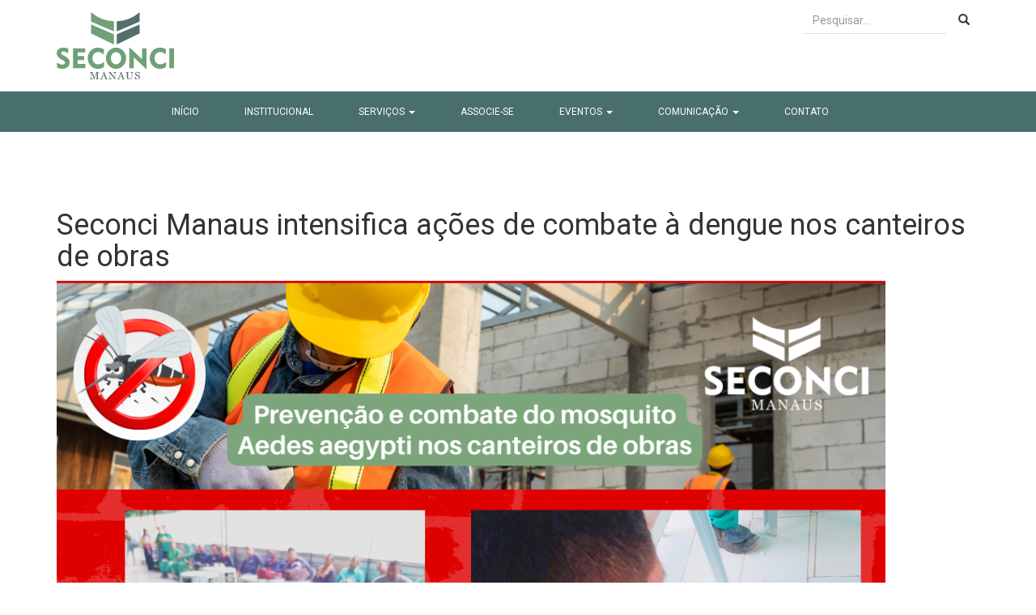

--- FILE ---
content_type: text/html; charset=UTF-8
request_url: https://www.seconci-manaus.org.br/seconci-manaus-intensifica-acoes-de-combate-a-dengue-nos-canteiros-de-obras/
body_size: 9761
content:
<!DOCTYPE html>
<html lang="pt-BR">
<head>
  <meta charset="UTF-8">
  <meta http-equiv="X-UA-Compatible" content="IE=edge">
  <meta name="viewport" content="width=device-width, initial-scale=1">

  <title>Seconci Manaus intensifica ações de combate à dengue nos canteiros de obras - Seconci</title>

<!-- This site is optimized with the Yoast SEO plugin v12.9.1 - https://yoast.com/wordpress/plugins/seo/ -->
<meta name="robots" content="max-snippet:-1, max-image-preview:large, max-video-preview:-1"/>
<link rel="canonical" href="https://www.seconci-manaus.org.br/seconci-manaus-intensifica-acoes-de-combate-a-dengue-nos-canteiros-de-obras/" />
<meta property="og:locale" content="pt_BR" />
<meta property="og:type" content="article" />
<meta property="og:title" content="Seconci Manaus intensifica ações de combate à dengue nos canteiros de obras - Seconci" />
<meta property="og:description" content="Com a chegada da temporada de chuvas na capital amazonense, a equipe de saúde e segurança do trabalho do Seconci Manaus tem intensificado as ações de prevenção e combate ao mosquito aedes aegypti, transmissor de doenças como dengue, Chikungunya e Zika nos canteiros de obras. Na manhã desta segunda-feira (04), a atividade aconteceu no canteiro &hellip;" />
<meta property="og:url" content="https://www.seconci-manaus.org.br/seconci-manaus-intensifica-acoes-de-combate-a-dengue-nos-canteiros-de-obras/" />
<meta property="og:site_name" content="Seconci" />
<meta property="article:author" content="/renatapaula" />
<meta property="article:tag" content="aedes aegypti" />
<meta property="article:tag" content="Canteiros de obras" />
<meta property="article:tag" content="dengue" />
<meta property="article:tag" content="seconci" />
<meta property="article:section" content="Notícias" />
<meta property="article:published_time" content="2024-03-04T17:29:51+00:00" />
<meta property="article:modified_time" content="2024-03-04T17:29:54+00:00" />
<meta property="og:updated_time" content="2024-03-04T17:29:54+00:00" />
<meta property="og:image" content="https://www.seconci-manaus.org.br/wp-content/uploads/2024/03/3.png" />
<meta property="og:image:secure_url" content="https://www.seconci-manaus.org.br/wp-content/uploads/2024/03/3.png" />
<meta property="og:image:width" content="1080" />
<meta property="og:image:height" content="1080" />
<meta name="twitter:card" content="summary" />
<meta name="twitter:description" content="Com a chegada da temporada de chuvas na capital amazonense, a equipe de saúde e segurança do trabalho do Seconci Manaus tem intensificado as ações de prevenção e combate ao mosquito aedes aegypti, transmissor de doenças como dengue, Chikungunya e Zika nos canteiros de obras. Na manhã desta segunda-feira (04), a atividade aconteceu no canteiro [&hellip;]" />
<meta name="twitter:title" content="Seconci Manaus intensifica ações de combate à dengue nos canteiros de obras - Seconci" />
<meta name="twitter:image" content="https://www.seconci-manaus.org.br/wp-content/uploads/2024/03/3.png" />
<meta name="twitter:creator" content="@rent_paula" />
<script type='application/ld+json' class='yoast-schema-graph yoast-schema-graph--main'>{"@context":"https://schema.org","@graph":[{"@type":"Organization","@id":"https://www.seconci-manaus.org.br/#organization","name":"Seconci - Servi\u00e7o da Constru\u00e7\u00e3o Civil","url":"https://www.seconci-manaus.org.br/","sameAs":[],"logo":{"@type":"ImageObject","@id":"https://www.seconci-manaus.org.br/#logo","url":"https://www.seconci-manaus.org.br/wp-content/uploads/2017/04/favicon.png","width":512,"height":512,"caption":"Seconci - Servi\u00e7o da Constru\u00e7\u00e3o Civil"},"image":{"@id":"https://www.seconci-manaus.org.br/#logo"}},{"@type":"WebSite","@id":"https://www.seconci-manaus.org.br/#website","url":"https://www.seconci-manaus.org.br/","name":"Seconci","description":"Servi\u00e7o Social da Constru\u00e7\u00e3o Civil - Manaus","publisher":{"@id":"https://www.seconci-manaus.org.br/#organization"},"potentialAction":{"@type":"SearchAction","target":"https://www.seconci-manaus.org.br/?s={search_term_string}","query-input":"required name=search_term_string"}},{"@type":"ImageObject","@id":"https://www.seconci-manaus.org.br/seconci-manaus-intensifica-acoes-de-combate-a-dengue-nos-canteiros-de-obras/#primaryimage","url":"https://www.seconci-manaus.org.br/wp-content/uploads/2024/03/3.png","width":1080,"height":1080},{"@type":"WebPage","@id":"https://www.seconci-manaus.org.br/seconci-manaus-intensifica-acoes-de-combate-a-dengue-nos-canteiros-de-obras/#webpage","url":"https://www.seconci-manaus.org.br/seconci-manaus-intensifica-acoes-de-combate-a-dengue-nos-canteiros-de-obras/","inLanguage":"pt-BR","name":"Seconci Manaus intensifica a\u00e7\u00f5es de combate \u00e0 dengue nos canteiros de obras - Seconci","isPartOf":{"@id":"https://www.seconci-manaus.org.br/#website"},"primaryImageOfPage":{"@id":"https://www.seconci-manaus.org.br/seconci-manaus-intensifica-acoes-de-combate-a-dengue-nos-canteiros-de-obras/#primaryimage"},"datePublished":"2024-03-04T17:29:51+00:00","dateModified":"2024-03-04T17:29:54+00:00"},{"@type":"Article","@id":"https://www.seconci-manaus.org.br/seconci-manaus-intensifica-acoes-de-combate-a-dengue-nos-canteiros-de-obras/#article","isPartOf":{"@id":"https://www.seconci-manaus.org.br/seconci-manaus-intensifica-acoes-de-combate-a-dengue-nos-canteiros-de-obras/#webpage"},"author":{"@id":"https://www.seconci-manaus.org.br/#/schema/person/6fc3a18a6d8af2223acece34b579fef0"},"headline":"Seconci Manaus intensifica a\u00e7\u00f5es de combate \u00e0 dengue nos canteiros de obras","datePublished":"2024-03-04T17:29:51+00:00","dateModified":"2024-03-04T17:29:54+00:00","commentCount":0,"mainEntityOfPage":{"@id":"https://www.seconci-manaus.org.br/seconci-manaus-intensifica-acoes-de-combate-a-dengue-nos-canteiros-de-obras/#webpage"},"publisher":{"@id":"https://www.seconci-manaus.org.br/#organization"},"image":{"@id":"https://www.seconci-manaus.org.br/seconci-manaus-intensifica-acoes-de-combate-a-dengue-nos-canteiros-de-obras/#primaryimage"},"keywords":"aedes aegypti,Canteiros de obras,dengue,seconci","articleSection":"Not\u00edcias"},{"@type":["Person"],"@id":"https://www.seconci-manaus.org.br/#/schema/person/6fc3a18a6d8af2223acece34b579fef0","name":"Renata Paula","image":{"@type":"ImageObject","@id":"https://www.seconci-manaus.org.br/#authorlogo","url":"https://secure.gravatar.com/avatar/220879be341c650baf15c354a20dd8d3?s=96&d=mm&r=g","caption":"Renata Paula"},"sameAs":["/renatapaula","https://twitter.com/@rent_paula"]}]}</script>
<!-- / Yoast SEO plugin. -->

<link rel='dns-prefetch' href='//fonts.googleapis.com' />
<link rel='dns-prefetch' href='//s.w.org' />
<link rel="alternate" type="application/rss+xml" title="Feed para Seconci &raquo;" href="https://www.seconci-manaus.org.br/feed/" />
<link rel="alternate" type="application/rss+xml" title="Feed de comentários para Seconci &raquo;" href="https://www.seconci-manaus.org.br/comments/feed/" />
<link rel="alternate" type="text/calendar" title="Seconci &raquo; do iCal Feed" href="https://www.seconci-manaus.org.br/calendario-de-eventos/?ical=1" />
<link rel="alternate" type="application/rss+xml" title="Feed de comentários para Seconci &raquo; Seconci Manaus intensifica ações de combate à dengue nos canteiros de obras" href="https://www.seconci-manaus.org.br/seconci-manaus-intensifica-acoes-de-combate-a-dengue-nos-canteiros-de-obras/feed/" />
		<script type="text/javascript">
			window._wpemojiSettings = {"baseUrl":"https:\/\/s.w.org\/images\/core\/emoji\/12.0.0-1\/72x72\/","ext":".png","svgUrl":"https:\/\/s.w.org\/images\/core\/emoji\/12.0.0-1\/svg\/","svgExt":".svg","source":{"concatemoji":"https:\/\/www.seconci-manaus.org.br\/wp-includes\/js\/wp-emoji-release.min.js?ver=5.3.20"}};
			!function(e,a,t){var n,r,o,i=a.createElement("canvas"),p=i.getContext&&i.getContext("2d");function s(e,t){var a=String.fromCharCode;p.clearRect(0,0,i.width,i.height),p.fillText(a.apply(this,e),0,0);e=i.toDataURL();return p.clearRect(0,0,i.width,i.height),p.fillText(a.apply(this,t),0,0),e===i.toDataURL()}function c(e){var t=a.createElement("script");t.src=e,t.defer=t.type="text/javascript",a.getElementsByTagName("head")[0].appendChild(t)}for(o=Array("flag","emoji"),t.supports={everything:!0,everythingExceptFlag:!0},r=0;r<o.length;r++)t.supports[o[r]]=function(e){if(!p||!p.fillText)return!1;switch(p.textBaseline="top",p.font="600 32px Arial",e){case"flag":return s([127987,65039,8205,9895,65039],[127987,65039,8203,9895,65039])?!1:!s([55356,56826,55356,56819],[55356,56826,8203,55356,56819])&&!s([55356,57332,56128,56423,56128,56418,56128,56421,56128,56430,56128,56423,56128,56447],[55356,57332,8203,56128,56423,8203,56128,56418,8203,56128,56421,8203,56128,56430,8203,56128,56423,8203,56128,56447]);case"emoji":return!s([55357,56424,55356,57342,8205,55358,56605,8205,55357,56424,55356,57340],[55357,56424,55356,57342,8203,55358,56605,8203,55357,56424,55356,57340])}return!1}(o[r]),t.supports.everything=t.supports.everything&&t.supports[o[r]],"flag"!==o[r]&&(t.supports.everythingExceptFlag=t.supports.everythingExceptFlag&&t.supports[o[r]]);t.supports.everythingExceptFlag=t.supports.everythingExceptFlag&&!t.supports.flag,t.DOMReady=!1,t.readyCallback=function(){t.DOMReady=!0},t.supports.everything||(n=function(){t.readyCallback()},a.addEventListener?(a.addEventListener("DOMContentLoaded",n,!1),e.addEventListener("load",n,!1)):(e.attachEvent("onload",n),a.attachEvent("onreadystatechange",function(){"complete"===a.readyState&&t.readyCallback()})),(n=t.source||{}).concatemoji?c(n.concatemoji):n.wpemoji&&n.twemoji&&(c(n.twemoji),c(n.wpemoji)))}(window,document,window._wpemojiSettings);
		</script>
		<style type="text/css">
img.wp-smiley,
img.emoji {
	display: inline !important;
	border: none !important;
	box-shadow: none !important;
	height: 1em !important;
	width: 1em !important;
	margin: 0 .07em !important;
	vertical-align: -0.1em !important;
	background: none !important;
	padding: 0 !important;
}
</style>
	<link rel='stylesheet' id='tribe-common-skeleton-style-css'  href='https://www.seconci-manaus.org.br/wp-content/plugins/the-events-calendar/common/src/resources/css/common-skeleton.min.css?ver=4.10.3' type='text/css' media='all' />
<link rel='stylesheet' id='tribe-tooltip-css'  href='https://www.seconci-manaus.org.br/wp-content/plugins/the-events-calendar/common/src/resources/css/tooltip.min.css?ver=4.10.3' type='text/css' media='all' />
<link rel='stylesheet' id='wp-block-library-css'  href='https://www.seconci-manaus.org.br/wp-includes/css/dist/block-library/style.min.css?ver=5.3.20' type='text/css' media='all' />
<link rel='stylesheet' id='contact-form-7-css'  href='https://www.seconci-manaus.org.br/wp-content/plugins/contact-form-7/includes/css/styles.css?ver=5.1.6' type='text/css' media='all' />
<link rel='stylesheet' id='bootstrap-css'  href='https://www.seconci-manaus.org.br/wp-content/themes/seconci/css/bootstrap.min.css?ver=3.3.7' type='text/css' media='all' />
<link rel='stylesheet' id='roboto-css'  href='https://fonts.googleapis.com/css?family=Roboto%3A300%2C300i%2C400%2C400i%2C700%2C700i&#038;ver=5.3.20' type='text/css' media='all' />
<link rel='stylesheet' id='seconci-style-css'  href='https://www.seconci-manaus.org.br/wp-content/themes/seconci/style.css?ver=5.3.20' type='text/css' media='all' />
<script type='text/javascript' src='https://www.seconci-manaus.org.br/wp-includes/js/jquery/jquery.js?ver=1.12.4-wp'></script>
<script type='text/javascript' src='https://www.seconci-manaus.org.br/wp-includes/js/jquery/jquery-migrate.min.js?ver=1.4.1'></script>
<link rel='https://api.w.org/' href='https://www.seconci-manaus.org.br/wp-json/' />
<meta name="generator" content="WordPress 5.3.20" />
<link rel='shortlink' href='https://www.seconci-manaus.org.br/?p=4781' />
<link rel="alternate" type="application/json+oembed" href="https://www.seconci-manaus.org.br/wp-json/oembed/1.0/embed?url=https%3A%2F%2Fwww.seconci-manaus.org.br%2Fseconci-manaus-intensifica-acoes-de-combate-a-dengue-nos-canteiros-de-obras%2F" />
<link rel="alternate" type="text/xml+oembed" href="https://www.seconci-manaus.org.br/wp-json/oembed/1.0/embed?url=https%3A%2F%2Fwww.seconci-manaus.org.br%2Fseconci-manaus-intensifica-acoes-de-combate-a-dengue-nos-canteiros-de-obras%2F&#038;format=xml" />
<!-- <meta name="NextGEN" version="3.2.23" /> -->
<meta name="tec-api-version" content="v1"><meta name="tec-api-origin" content="https://www.seconci-manaus.org.br"><link rel="https://theeventscalendar.com/" href="https://www.seconci-manaus.org.br/wp-json/tribe/events/v1/" />		<script>
			document.documentElement.className = document.documentElement.className.replace( 'no-js', 'js' );
		</script>
				<style>
			.no-js img.lazyload { display: none; }
			figure.wp-block-image img.lazyloading { min-width: 150px; }
							.lazyload, .lazyloading { opacity: 0; }
				.lazyloaded {
					opacity: 1;
					transition: opacity 400ms;
					transition-delay: 0ms;
				}
					</style>
		<link rel="pingback" href="https://www.seconci-manaus.org.br/xmlrpc.php"><style type="text/css">.recentcomments a{display:inline !important;padding:0 !important;margin:0 !important;}</style><meta name="generator" content="Powered by WPBakery Page Builder - drag and drop page builder for WordPress."/>
<link rel="icon" href="https://www.seconci-manaus.org.br/wp-content/uploads/2017/04/cropped-favicon-32x32.png" sizes="32x32" />
<link rel="icon" href="https://www.seconci-manaus.org.br/wp-content/uploads/2017/04/cropped-favicon-192x192.png" sizes="192x192" />
<link rel="apple-touch-icon-precomposed" href="https://www.seconci-manaus.org.br/wp-content/uploads/2017/04/cropped-favicon-180x180.png" />
<meta name="msapplication-TileImage" content="https://www.seconci-manaus.org.br/wp-content/uploads/2017/04/cropped-favicon-270x270.png" />
		<style type="text/css" id="wp-custom-css">
			/*
Você pode adicionar seu próprio CSS aqui.

Clique no ícone de ajuda acima para saber mais.
*/

/* From normalize.css */
 * {
    -webkit-box-sizing: border-box;
    -moz-box-sizing: border-box;
    box-sizing: border-box;
}
img {
    width: auto;
    height: auto;
    border: 0;
    -ms-interpolation-mode: bicubic;
    vertical-align: middle;
}
img, embed, object, video {
    max-width: 100%;
}
/* end normalize.css */

.gallery {
    margin-left: -21px;
    margin-bottom: 21px;
    margin-bottom: 1.5rem;
	display: inline-block;
}
.ie8 .gallery {
    margin-left: 0;
  background:red;
}
.gallery-item {
    position: relative;
    float: left;
    text-align: center;
    margin: 0 0 21px;
    margin: 0 0 1.5rem;
    padding: 21px;
    padding: 1.5rem;
    border: 0 solid rgba(0, 0, 0, 0);
    border-left-width: 21px;
    border-left-width: 1.5rem;
}

.ie8 .gallery-item {
  padding: 0 21px;
}

.gallery-item:before {
    position: absolute;
    content:"";
    top: 0;
    left: 0;
    right: 0;
    bottom: 0;
    border: 1px solid #ccc;
    z-index: -1;
}
.gallery-item img {
    border: 1px solid #ccc;
}
.gallery-item a {
    position: relative;
    z-index: 1000;
}
.gallery-columns-1 > .gallery-item {
    width: 100%;
    margin-left: 0;
    margin-right: 0;
}
.gallery-columns-2 > .gallery-item {
    width: 50%;
}
.gallery-columns-3 > .gallery-item {
    width: 33.333%;
}
.gallery-columns-4 > .gallery-item {
    width: 25%;
}
.gallery-columns-5 > .gallery-item {
    width: 20%;
}
.gallery-columns-2 > .gallery-item:nth-of-type(2n + 1), .gallery-columns-3 > .gallery-item:nth-of-type(3n + 1), .gallery-columns-4 > .gallery-item:nth-of-type(4n + 1), .gallery-columns-5 > .gallery-item:nth-of-type(5n + 1) {
    margin-left: 0;
}
.gallery-columns-2 > .gallery-item:nth-of-type(2n), .gallery-columns-3 > .gallery-item:nth-of-type(3n), .gallery-columns-4 > .gallery-item:nth-of-type(4n), .gallery-columns-5 > .gallery-item:nth-of-type(5n) {
    margin-right: 0;
}
.ie8 .gallery-columns-2 > .gallery-item {
    width: 49%;
}
.ie8 .gallery-columns-3 > .gallery-item {
    width: 32.3%;
}
.ie8 .gallery-columns-4 > .gallery-item {
    width: 24%;
}
.ie8 .gallery-columns-5 > .gallery-item {
    width: 19%;
}
.gallery-caption {
    font-size: 14px;
    font-size: .875rem;
    /* 14px / 16 = .875 */
    margin-left: 0;
    padding: 8px 0;
    padding: .75em 0 0;
}
.gallery-caption > :last-child {
    margin-bottom: 0;
}		</style>
		<noscript><style> .wpb_animate_when_almost_visible { opacity: 1; }</style></noscript>
  <script>
    (function(i,s,o,g,r,a,m){i['GoogleAnalyticsObject']=r;i[r]=i[r]||function(){
    (i[r].q=i[r].q||[]).push(arguments)},i[r].l=1*new Date();a=s.createElement(o),
    m=s.getElementsByTagName(o)[0];a.async=1;a.src=g;m.parentNode.insertBefore(a,m)
    })(window,document,'script','https://www.google-analytics.com/analytics.js','ga');

    ga('create', 'UA-63710517-1', 'auto');
    ga('send', 'pageview');

  </script>

</head>

<body class="post-template-default single single-post postid-4781 single-format-standard tribe-no-js group-blog wpb-js-composer js-comp-ver-6.4.2 vc_responsive">
  <div id="fb-root"></div>
  <script>(function(d, s, id) {
    var js, fjs = d.getElementsByTagName(s)[0];
    if (d.getElementById(id)) return;
    js = d.createElement(s); js.id = id;
    js.src = "//connect.facebook.net/pt_BR/sdk.js#xfbml=1&version=v2.8";
    fjs.parentNode.insertBefore(js, fjs);
  }(document, 'script', 'facebook-jssdk'));</script>

<div id="page" class="site">

  <header role="banner">
    
    <nav id="main-nav" class="navbar navbar-fixed-top navbar-default animated slideInDown">
      <div class="container">
        <div class="navbar-header">
          <button type="button" class="navbar-toggle collapsed" data-toggle="collapse" data-target="#navbar" aria-expanded="false">
            <span class="sr-only">Toggle navigation</span>
            <span class="icon-bar"></span>
            <span class="icon-bar"></span>
            <span class="icon-bar"></span>
          </button>
          <a class="navbar-brand" href="https://www.seconci-manaus.org.br/" title="Serviço Social da Construção Civil &#8211; Manaus">
            <img id="top-logo"  alt="Serviço Social da Construção Civil &#8211; Manaus" data-src="https://www.seconci-manaus.org.br/wp-content/themes/seconci/images/seconci-logo.svg" class="lazyload" src="[data-uri]"><noscript><img id="top-logo" src="https://www.seconci-manaus.org.br/wp-content/themes/seconci/images/seconci-logo.svg" alt="Serviço Social da Construção Civil &#8211; Manaus"></noscript>
          </a>
        </div>
        
<form class="navbar-form navbar-right" role="search" method="get" id="searchform" action="https://www.seconci-manaus.org.br/">
	<div class="form-group">
		<input class="form-control" type="text" value="" placeholder="Pesquisar..." name="s" id="s">
	</div>
	<button type="submit" id="searchsubmit" value="" class="btn btn-default"><i class="glyphicon glyphicon-search"></i></button>
</form>
      </div>
      <div class="menu">
        <div class="container">
          <div class="collapse navbar-collapse" id="navbar">

            <div class="menuwrap"><ul id="secondary-menu" class="nav navbar-nav"><li itemscope="itemscope" itemtype="https://www.schema.org/SiteNavigationElement" id="menu-item-139" class="menu-item menu-item-type-post_type menu-item-object-page menu-item-home menu-item-139"><a title="Início" href="https://www.seconci-manaus.org.br/">Início</a></li>
<li itemscope="itemscope" itemtype="https://www.schema.org/SiteNavigationElement" id="menu-item-140" class="menu-item menu-item-type-post_type menu-item-object-page menu-item-140"><a title="Institucional" href="https://www.seconci-manaus.org.br/institucional/">Institucional</a></li>
<li itemscope="itemscope" itemtype="https://www.schema.org/SiteNavigationElement" id="menu-item-228" class="menu-item menu-item-type-custom menu-item-object-custom menu-item-has-children menu-item-228 dropdown"><a title="Serviços" href="#" data-toggle="dropdown" class="dropdown-toggle" aria-haspopup="true">Serviços <span class="caret"></span></a>
<ul role="menu" class=" dropdown-menu" >
	<li itemscope="itemscope" itemtype="https://www.schema.org/SiteNavigationElement" id="menu-item-232" class="menu-item menu-item-type-post_type menu-item-object-page menu-item-232"><a title="Saúde" href="https://www.seconci-manaus.org.br/saude/">Saúde</a></li>
	<li itemscope="itemscope" itemtype="https://www.schema.org/SiteNavigationElement" id="menu-item-231" class="menu-item menu-item-type-post_type menu-item-object-page menu-item-231"><a title="Segurança do Trabalho" href="https://www.seconci-manaus.org.br/seguranca-do-trabalho/">Segurança do Trabalho</a></li>
	<li itemscope="itemscope" itemtype="https://www.schema.org/SiteNavigationElement" id="menu-item-230" class="menu-item menu-item-type-post_type menu-item-object-page menu-item-230"><a title="Capacitação" href="https://www.seconci-manaus.org.br/capacitacao/">Capacitação</a></li>
	<li itemscope="itemscope" itemtype="https://www.schema.org/SiteNavigationElement" id="menu-item-229" class="menu-item menu-item-type-post_type menu-item-object-page menu-item-229"><a title="Serviço Social" href="https://www.seconci-manaus.org.br/servico-social/">Serviço Social</a></li>
</ul>
</li>
<li itemscope="itemscope" itemtype="https://www.schema.org/SiteNavigationElement" id="menu-item-235" class="menu-item menu-item-type-post_type menu-item-object-page menu-item-235"><a title="Associe-se" href="https://www.seconci-manaus.org.br/associe-se/">Associe-se</a></li>
<li itemscope="itemscope" itemtype="https://www.schema.org/SiteNavigationElement" id="menu-item-370" class="menu-item menu-item-type-custom menu-item-object-custom menu-item-has-children menu-item-370 dropdown"><a title="Eventos" href="#" data-toggle="dropdown" class="dropdown-toggle" aria-haspopup="true">Eventos <span class="caret"></span></a>
<ul role="menu" class=" dropdown-menu" >
	<li itemscope="itemscope" itemtype="https://www.schema.org/SiteNavigationElement" id="menu-item-233" class="menu-item menu-item-type-post_type menu-item-object-page menu-item-233"><a title="Eventos Seconci" href="https://www.seconci-manaus.org.br/eventos-seconci/">Eventos Seconci</a></li>
	<li itemscope="itemscope" itemtype="https://www.schema.org/SiteNavigationElement" id="menu-item-371" class="menu-item menu-item-type-post_type menu-item-object-page menu-item-371"><a title="Calendário de Eventos" href="https://www.seconci-manaus.org.br/calendario-de-eventos/">Calendário de Eventos</a></li>
</ul>
</li>
<li itemscope="itemscope" itemtype="https://www.schema.org/SiteNavigationElement" id="menu-item-279" class="menu-item menu-item-type-custom menu-item-object-custom menu-item-has-children menu-item-279 dropdown"><a title="Comunicação" href="#" data-toggle="dropdown" class="dropdown-toggle" aria-haspopup="true">Comunicação <span class="caret"></span></a>
<ul role="menu" class=" dropdown-menu" >
	<li itemscope="itemscope" itemtype="https://www.schema.org/SiteNavigationElement" id="menu-item-280" class="menu-item menu-item-type-taxonomy menu-item-object-category current-post-ancestor current-menu-parent current-post-parent menu-item-280"><a title="Notícias" href="https://www.seconci-manaus.org.br/category/noticias/">Notícias</a></li>
	<li itemscope="itemscope" itemtype="https://www.schema.org/SiteNavigationElement" id="menu-item-351" class="menu-item menu-item-type-post_type menu-item-object-page menu-item-351"><a title="Galerias de Imagens" href="https://www.seconci-manaus.org.br/galerias-de-imagens/">Galerias de Imagens</a></li>
	<li itemscope="itemscope" itemtype="https://www.schema.org/SiteNavigationElement" id="menu-item-319" class="menu-item menu-item-type-custom menu-item-object-custom menu-item-319"><a title="Materiais para Impressão" href="http://www.seconci-manaus.org.br/capacitacao/#impressao">Materiais para Impressão</a></li>
</ul>
</li>
<li itemscope="itemscope" itemtype="https://www.schema.org/SiteNavigationElement" id="menu-item-389" class="menu-item menu-item-type-custom menu-item-object-custom menu-item-home menu-item-389"><a title="Contato" href="http://www.seconci-manaus.org.br/#contato">Contato</a></li>
</ul></div>          </div><!-- /.navbar-collapse -->
        </div><!-- /.container -->
      </div><!-- /.menu -->
    </nav>

  </header><!-- #masthead -->

  <div id="content" class="site-content">
	<div id="primary" class="content-area">
		<main id="main" class="site-main" role="main">

			<div class="container">
				<div class="row">

					<div class="col-xs-12">

						
<article id="post-4781" class="post-4781 post type-post status-publish format-standard has-post-thumbnail hentry category-noticias tag-aedes-aegypti tag-canteiros-de-obras tag-dengue tag-seconci">
	<header class="entry-header">
		<h1 class="entry-title">Seconci Manaus intensifica ações de combate à dengue nos canteiros de obras</h1>	</header><!-- .entry-header -->

	<div class="entry-content">
		
<figure class="wp-block-image size-large"><img  alt=""  data-srcset="https://www.seconci-manaus.org.br/wp-content/uploads/2024/03/2-1024x1024.png 1024w, https://www.seconci-manaus.org.br/wp-content/uploads/2024/03/2-300x300.png 300w, https://www.seconci-manaus.org.br/wp-content/uploads/2024/03/2-150x150.png 150w, https://www.seconci-manaus.org.br/wp-content/uploads/2024/03/2-768x768.png 768w, https://www.seconci-manaus.org.br/wp-content/uploads/2024/03/2.png 1080w"  data-src="http://www.seconci-manaus.org.br/wp-content/uploads/2024/03/2-1024x1024.png" data-sizes="(max-width: 1024px) 100vw, 1024px" class="wp-image-4782 lazyload" src="[data-uri]" /><noscript><img src="http://www.seconci-manaus.org.br/wp-content/uploads/2024/03/2-1024x1024.png" alt="" class="wp-image-4782" srcset="https://www.seconci-manaus.org.br/wp-content/uploads/2024/03/2-1024x1024.png 1024w, https://www.seconci-manaus.org.br/wp-content/uploads/2024/03/2-300x300.png 300w, https://www.seconci-manaus.org.br/wp-content/uploads/2024/03/2-150x150.png 150w, https://www.seconci-manaus.org.br/wp-content/uploads/2024/03/2-768x768.png 768w, https://www.seconci-manaus.org.br/wp-content/uploads/2024/03/2.png 1080w" sizes="(max-width: 1024px) 100vw, 1024px" /></noscript></figure>



<p>Com a chegada da temporada de chuvas na capital amazonense, a equipe de saúde e segurança do trabalho do Seconci Manaus tem intensificado as ações de prevenção e combate ao mosquito aedes aegypti, transmissor de doenças como dengue, Chikungunya e Zika nos canteiros de obras. </p>



<p>Na manhã desta segunda-feira (04), a atividade aconteceu no canteiro da obra Vista do Parque, no bairro Parque Dez, Zona Centro-Sul de Manaus. </p>



<figure class="wp-block-image size-large"><img  alt=""  data-srcset="https://www.seconci-manaus.org.br/wp-content/uploads/2024/03/3-1024x1024.png 1024w, https://www.seconci-manaus.org.br/wp-content/uploads/2024/03/3-300x300.png 300w, https://www.seconci-manaus.org.br/wp-content/uploads/2024/03/3-150x150.png 150w, https://www.seconci-manaus.org.br/wp-content/uploads/2024/03/3-768x768.png 768w, https://www.seconci-manaus.org.br/wp-content/uploads/2024/03/3.png 1080w"  data-src="http://www.seconci-manaus.org.br/wp-content/uploads/2024/03/3-1024x1024.png" data-sizes="(max-width: 1024px) 100vw, 1024px" class="wp-image-4783 lazyload" src="[data-uri]" /><noscript><img src="http://www.seconci-manaus.org.br/wp-content/uploads/2024/03/3-1024x1024.png" alt="" class="wp-image-4783" srcset="https://www.seconci-manaus.org.br/wp-content/uploads/2024/03/3-1024x1024.png 1024w, https://www.seconci-manaus.org.br/wp-content/uploads/2024/03/3-300x300.png 300w, https://www.seconci-manaus.org.br/wp-content/uploads/2024/03/3-150x150.png 150w, https://www.seconci-manaus.org.br/wp-content/uploads/2024/03/3-768x768.png 768w, https://www.seconci-manaus.org.br/wp-content/uploads/2024/03/3.png 1080w" sizes="(max-width: 1024px) 100vw, 1024px" /></noscript></figure>



<p>As atividades são palestras informativas aos trabalhadores, com os tipos de doenças, dicas para diferenciar os sintomas, as formas de tratamentos e as principais medidas de prevenção, incluindo o uso apropriado de repelentes. </p>



<p><strong>Visita Técnica </strong></p>



<p>Além da palestra, também é realizada uma visita técnica com um check list completo para combate aos focos de água parada e possíveis criadouros de mosquitos. </p>



<figure class="wp-block-image size-large"><img  alt=""  data-srcset="https://www.seconci-manaus.org.br/wp-content/uploads/2024/03/Lembrete-Combate-A-Dengue-Minimalista-Vermelho-Preto-E-Branco-Post-para-Instagram-1024x1024.png 1024w, https://www.seconci-manaus.org.br/wp-content/uploads/2024/03/Lembrete-Combate-A-Dengue-Minimalista-Vermelho-Preto-E-Branco-Post-para-Instagram-300x300.png 300w, https://www.seconci-manaus.org.br/wp-content/uploads/2024/03/Lembrete-Combate-A-Dengue-Minimalista-Vermelho-Preto-E-Branco-Post-para-Instagram-150x150.png 150w, https://www.seconci-manaus.org.br/wp-content/uploads/2024/03/Lembrete-Combate-A-Dengue-Minimalista-Vermelho-Preto-E-Branco-Post-para-Instagram-768x768.png 768w, https://www.seconci-manaus.org.br/wp-content/uploads/2024/03/Lembrete-Combate-A-Dengue-Minimalista-Vermelho-Preto-E-Branco-Post-para-Instagram.png 1080w"  data-src="http://www.seconci-manaus.org.br/wp-content/uploads/2024/03/Lembrete-Combate-A-Dengue-Minimalista-Vermelho-Preto-E-Branco-Post-para-Instagram-1024x1024.png" data-sizes="(max-width: 1024px) 100vw, 1024px" class="wp-image-4785 lazyload" src="[data-uri]" /><noscript><img src="http://www.seconci-manaus.org.br/wp-content/uploads/2024/03/Lembrete-Combate-A-Dengue-Minimalista-Vermelho-Preto-E-Branco-Post-para-Instagram-1024x1024.png" alt="" class="wp-image-4785" srcset="https://www.seconci-manaus.org.br/wp-content/uploads/2024/03/Lembrete-Combate-A-Dengue-Minimalista-Vermelho-Preto-E-Branco-Post-para-Instagram-1024x1024.png 1024w, https://www.seconci-manaus.org.br/wp-content/uploads/2024/03/Lembrete-Combate-A-Dengue-Minimalista-Vermelho-Preto-E-Branco-Post-para-Instagram-300x300.png 300w, https://www.seconci-manaus.org.br/wp-content/uploads/2024/03/Lembrete-Combate-A-Dengue-Minimalista-Vermelho-Preto-E-Branco-Post-para-Instagram-150x150.png 150w, https://www.seconci-manaus.org.br/wp-content/uploads/2024/03/Lembrete-Combate-A-Dengue-Minimalista-Vermelho-Preto-E-Branco-Post-para-Instagram-768x768.png 768w, https://www.seconci-manaus.org.br/wp-content/uploads/2024/03/Lembrete-Combate-A-Dengue-Minimalista-Vermelho-Preto-E-Branco-Post-para-Instagram.png 1080w" sizes="(max-width: 1024px) 100vw, 1024px" /></noscript></figure>



<p><strong>Abertura</strong></p>



<p>A abertura da campanha de combate à dengue foi no último dia 01, na obra Vista dos Lírios da empresa MRV, localizada no bairro Planalto, Zona Oeste de Manaus.</p>



<p>A atividade contou com orientações sobre sinais e sintomas de cada doença transmitida pelo mosquito aedes aegypti, um check-in list de prevenção e o alerta sobre os riscos de Covid-19 que ainda não acabaram. </p>



<figure class="wp-block-image size-large"><img  alt=""  data-srcset="https://www.seconci-manaus.org.br/wp-content/uploads/2024/03/Lembrete-Combate-A-Dengue-Minimalista-Vermelho-Preto-E-Branco-Post-para-Instagram-1-1024x1024.png 1024w, https://www.seconci-manaus.org.br/wp-content/uploads/2024/03/Lembrete-Combate-A-Dengue-Minimalista-Vermelho-Preto-E-Branco-Post-para-Instagram-1-300x300.png 300w, https://www.seconci-manaus.org.br/wp-content/uploads/2024/03/Lembrete-Combate-A-Dengue-Minimalista-Vermelho-Preto-E-Branco-Post-para-Instagram-1-150x150.png 150w, https://www.seconci-manaus.org.br/wp-content/uploads/2024/03/Lembrete-Combate-A-Dengue-Minimalista-Vermelho-Preto-E-Branco-Post-para-Instagram-1-768x768.png 768w, https://www.seconci-manaus.org.br/wp-content/uploads/2024/03/Lembrete-Combate-A-Dengue-Minimalista-Vermelho-Preto-E-Branco-Post-para-Instagram-1.png 1080w"  data-src="http://www.seconci-manaus.org.br/wp-content/uploads/2024/03/Lembrete-Combate-A-Dengue-Minimalista-Vermelho-Preto-E-Branco-Post-para-Instagram-1-1024x1024.png" data-sizes="(max-width: 1024px) 100vw, 1024px" class="wp-image-4787 lazyload" src="[data-uri]" /><noscript><img src="http://www.seconci-manaus.org.br/wp-content/uploads/2024/03/Lembrete-Combate-A-Dengue-Minimalista-Vermelho-Preto-E-Branco-Post-para-Instagram-1-1024x1024.png" alt="" class="wp-image-4787" srcset="https://www.seconci-manaus.org.br/wp-content/uploads/2024/03/Lembrete-Combate-A-Dengue-Minimalista-Vermelho-Preto-E-Branco-Post-para-Instagram-1-1024x1024.png 1024w, https://www.seconci-manaus.org.br/wp-content/uploads/2024/03/Lembrete-Combate-A-Dengue-Minimalista-Vermelho-Preto-E-Branco-Post-para-Instagram-1-300x300.png 300w, https://www.seconci-manaus.org.br/wp-content/uploads/2024/03/Lembrete-Combate-A-Dengue-Minimalista-Vermelho-Preto-E-Branco-Post-para-Instagram-1-150x150.png 150w, https://www.seconci-manaus.org.br/wp-content/uploads/2024/03/Lembrete-Combate-A-Dengue-Minimalista-Vermelho-Preto-E-Branco-Post-para-Instagram-1-768x768.png 768w, https://www.seconci-manaus.org.br/wp-content/uploads/2024/03/Lembrete-Combate-A-Dengue-Minimalista-Vermelho-Preto-E-Branco-Post-para-Instagram-1.png 1080w" sizes="(max-width: 1024px) 100vw, 1024px" /></noscript></figure>



<p><em>Se deseja essa atividade na sua empresa/canteiro entre em contato conosco pelo WhastApp (92) 98279-0015. </em></p>



<p></p>
	</div><!-- .entry-content -->

	</article><!-- #post-## -->

					</div>
					
				</div>
			</div>

		</main><!-- #main -->
	</div><!-- #primary -->


	</div><!-- #content -->

	<footer id="colophon" class="site-footer" role="contentinfo">
		<section class="newsletter">
			<h4>Cadastre-se e receba Noticias</h4>
			<div role="form" class="wpcf7" id="wpcf7-f101-o1" lang="pt-BR" dir="ltr">
<div class="screen-reader-response"></div>
<form action="/seconci-manaus-intensifica-acoes-de-combate-a-dengue-nos-canteiros-de-obras/#wpcf7-f101-o1" method="post" class="wpcf7-form mailchimp-ext-0.5.52" novalidate="novalidate">
<div style="display: none;">
<input type="hidden" name="_wpcf7" value="101" />
<input type="hidden" name="_wpcf7_version" value="5.1.6" />
<input type="hidden" name="_wpcf7_locale" value="pt_BR" />
<input type="hidden" name="_wpcf7_unit_tag" value="wpcf7-f101-o1" />
<input type="hidden" name="_wpcf7_container_post" value="0" />
</div>
<div class="container">
<div class="row contato">
<div class="col-xs-12 col-sm-4">
      <span class="wpcf7-form-control-wrap nome-newsletter"><input type="text" name="nome-newsletter" value="" size="40" class="wpcf7-form-control wpcf7-text wpcf7-validates-as-required" aria-required="true" aria-invalid="false" placeholder="Nome" /></span>
    </div>
<div class="col-xs-12 col-sm-4">
      <span class="wpcf7-form-control-wrap email-newsletter"><input type="email" name="email-newsletter" value="" size="40" class="wpcf7-form-control wpcf7-text wpcf7-email wpcf7-validates-as-required wpcf7-validates-as-email" aria-required="true" aria-invalid="false" placeholder="Email" /></span>
    </div>
<div class="col-xs-12 col-sm-4">
      <input type="submit" value="Cadastrar" class="wpcf7-form-control wpcf7-submit" />
    </div>
</p></div>
</div>
<p style="display: none !important;"><label>&#916;<textarea name="_wpcf7_ak_hp_textarea" cols="45" rows="8" maxlength="100"></textarea></label><input type="hidden" id="ak_js_1" name="_wpcf7_ak_js" value="17"/><script>document.getElementById( "ak_js_1" ).setAttribute( "value", ( new Date() ).getTime() );</script></p><div class="wpcf7-response-output wpcf7-display-none"></div><p style="display: none !important"><span class="wpcf7-form-control-wrap referer-page"><input type="hidden" name="referer-page" value="http://Direct%20Visit" data-value="http://Direct%20Visit" class="wpcf7-form-control wpcf7-text referer-page" aria-invalid="false"></span></p>
<!-- Chimpmail extension by Renzo Johnson --></form></div>		</section>
		<div class="fundo-footer-top">
			<div class="container">
				<div class="row">

					<div class="col-xs-12 col-sm-4">
						<div class="menu-footer">
							<div class="menuwrap"><ul id="primary-menu" class="nav navbar-nav"><li itemscope="itemscope" itemtype="https://www.schema.org/SiteNavigationElement" id="menu-item-23" class="menu-item menu-item-type-post_type menu-item-object-page menu-item-home menu-item-23"><a title="Início" href="https://www.seconci-manaus.org.br/">Início</a></li>
<li itemscope="itemscope" itemtype="https://www.schema.org/SiteNavigationElement" id="menu-item-24" class="menu-item menu-item-type-custom menu-item-object-custom menu-item-24"><a title="Institucional" href="#institucional">Institucional</a></li>
<li itemscope="itemscope" itemtype="https://www.schema.org/SiteNavigationElement" id="menu-item-25" class="menu-item menu-item-type-custom menu-item-object-custom menu-item-25"><a title="Serviços" href="#servicos">Serviços</a></li>
<li itemscope="itemscope" itemtype="https://www.schema.org/SiteNavigationElement" id="menu-item-89" class="menu-item menu-item-type-custom menu-item-object-custom menu-item-89"><a title="Associe-se" href="#associe-se">Associe-se</a></li>
<li itemscope="itemscope" itemtype="https://www.schema.org/SiteNavigationElement" id="menu-item-29" class="menu-item menu-item-type-custom menu-item-object-custom menu-item-29"><a title="Eventos" href="#eventos">Eventos</a></li>
<li itemscope="itemscope" itemtype="https://www.schema.org/SiteNavigationElement" id="menu-item-30" class="menu-item menu-item-type-custom menu-item-object-custom menu-item-30"><a title="Comunicação" href="#comunicacao">Comunicação</a></li>
<li itemscope="itemscope" itemtype="https://www.schema.org/SiteNavigationElement" id="menu-item-90" class="menu-item menu-item-type-custom menu-item-object-custom menu-item-90"><a title="Contato" href="#contato">Contato</a></li>
</ul></div>						</div>
					</div>
					<div class="col-xs-12 col-sm-4">
						<div class="site-info">
							<h4>SECONCI - Serviço Social da Indústria da Construção Civil de Manaus</h4>
							<address>
								Rua Simon Bolívar, 334 - Centro<br>
								Telefones:<br>
								(92) 3233 5666<br>
								(92) 98279-0015<br>
								administracao@seconci-manaus.com.br

							</address>
						</div>
					</div>
					<div class="col-xs-12 col-sm-4">
						<div class="facebook-feed">
							<div class="fb-page" data-href="https://www.facebook.com/seconcimanaus" data-small-header="false" data-adapt-container-width="true" data-hide-cover="false" data-show-facepile="true"><blockquote cite="https://www.facebook.com/seconcimanaus" class="fb-xfbml-parse-ignore"><a href="https://www.facebook.com/seconcimanaus">Seconci - Manaus</a></blockquote></div>
						</div>
					</div>
				</div>
			</div>
		</div>
		<div class="fundo-footer-bottom">
			<div class="container">
				<div class="row">
					<div class="col-xs-12">
						<div class="site-dev">
							<small>
							Seconci Manaus® - Todos os Direitor Reservados - 2026 | Desenvolvido por <a href="http://www.portalxibe.com.br/" title="Portal Xibé" target="_blank">Xibé Comunicação Ativa</a> |
							</small>
						</div><!-- .site-dev -->
					</div>
				</div>
			</div>
		</div>
		
	</footer><!-- #colophon -->
</div><!-- #page -->

<!-- ngg_resource_manager_marker --><script type='text/javascript'>
/* <![CDATA[ */
var wpcf7 = {"apiSettings":{"root":"https:\/\/www.seconci-manaus.org.br\/wp-json\/contact-form-7\/v1","namespace":"contact-form-7\/v1"}};
/* ]]> */
</script>
<script type='text/javascript' src='https://www.seconci-manaus.org.br/wp-content/plugins/contact-form-7/includes/js/scripts.js?ver=5.1.6'></script>
<script type='text/javascript' src='https://www.seconci-manaus.org.br/wp-content/plugins/better-wp-security/core/modules/wordpress-tweaks/js/blankshield/blankshield.min.js?ver=4116'></script>
<script type='text/javascript' src='https://www.seconci-manaus.org.br/wp-content/plugins/better-wp-security/core/modules/wordpress-tweaks/js/block-tabnapping.min.js?ver=4116'></script>
<script type='text/javascript' src='https://www.seconci-manaus.org.br/wp-content/plugins/wp-smushit/app/assets/js/smush-lazy-load.min.js?ver=3.6.3'></script>
<script type='text/javascript'>
lazySizes.cfg.nativeLoading={setLoadingAttribute:false,disableListeners:{scroll:true}};lazySizes.init();
</script>
<script type='text/javascript' src='https://www.seconci-manaus.org.br/wp-content/themes/seconci/js/navigation.js?ver=20151215'></script>
<script type='text/javascript' src='https://www.seconci-manaus.org.br/wp-content/themes/seconci/js/skip-link-focus-fix.js?ver=20151215'></script>
<script type='text/javascript' src='https://www.seconci-manaus.org.br/wp-content/themes/seconci/js/bootstrap.min.js?ver=3.3.7'></script>
<script type='text/javascript' src='https://www.seconci-manaus.org.br/wp-content/themes/seconci/js/helper.js?ver=5.3.20'></script>
<script type='text/javascript' src='https://www.seconci-manaus.org.br/wp-includes/js/comment-reply.min.js?ver=5.3.20'></script>
<script type='text/javascript' src='https://www.seconci-manaus.org.br/wp-includes/js/wp-embed.min.js?ver=5.3.20'></script>
<script defer type='text/javascript' src='https://www.seconci-manaus.org.br/wp-content/plugins/akismet/_inc/akismet-frontend.js?ver=1668704244'></script>
		<script>
		( function ( body ) {
			'use strict';
			body.className = body.className.replace( /\btribe-no-js\b/, 'tribe-js' );
		} )( document.body );
		</script>
		<script> /* <![CDATA[ */var tribe_l10n_datatables = {"aria":{"sort_ascending":": ative para ordenar a coluna ascendente","sort_descending":": ative para ordenar a coluna descendente"},"length_menu":"Mostre itens do _MENU_","empty_table":"Sem dados dispon\u00edveis na tabela","info":"Mostrando _START_ a _END_ de _TOTAL_ entradas","info_empty":"Mostrando 0 a 0 de 0 entradas","info_filtered":"(filtrado de _MAX_ entradas totais)","zero_records":"Nenhum registro foi encontrado","search":"Pesquisar:","all_selected_text":"Todos os itens dessa p\u00e1gina foram selecionados. ","select_all_link":"Selecionar todas as p\u00e1ginas","clear_selection":"Limpar sele\u00e7\u00e3o.","pagination":{"all":"Todos","next":"Pr\u00f3ximo","previous":"Anterior"},"select":{"rows":{"0":"","_":": %d linhas selecionadas","1":": 1 linha selecionada"}},"datepicker":{"dayNames":["domingo","segunda-feira","ter\u00e7a-feira","quarta-feira","quinta-feira","sexta-feira","s\u00e1bado"],"dayNamesShort":["dom","seg","ter","qua","qui","sex","s\u00e1b"],"dayNamesMin":["D","S","T","Q","Q","S","S"],"monthNames":["janeiro","fevereiro","mar\u00e7o","abril","maio","junho","julho","agosto","setembro","outubro","novembro","dezembro"],"monthNamesShort":["janeiro","fevereiro","mar\u00e7o","abril","maio","junho","julho","agosto","setembro","outubro","novembro","dezembro"],"monthNamesMin":["jan","fev","mar","abr","Maio","jun","jul","ago","set","out","nov","dez"],"nextText":"Pr\u00f3ximo","prevText":"Anterior","currentText":"Hoje","closeText":"Feito","today":"Hoje","clear":"Limpar"}};/* ]]> */ </script>
</body>
</html>

--- FILE ---
content_type: text/css
request_url: https://www.seconci-manaus.org.br/wp-content/themes/seconci/style.css?ver=5.3.20
body_size: 1370
content:
/*
Theme Name: Seconci
Theme URI: http://underscores.me/
Author: Underscores.me
Author URI: http://underscores.me/
Description: Description
Version: 1.0.0
License: GNU General Public License v2 or later
License URI: LICENSE
Text Domain: seconci
Tags:
*/


@font-face{ 
	font-family: 'futura-bold';
	src: url('fonts/futura_md_bt-bold-webfont.woff') format('woff'),
	     url('fonts/futura_md_bt-bold-webfont.ttf') format('truetype'),
	     url('fonts/futura_md_bt-bold-webfont.svg#webfont') format('svg');
}
html body {
	font-family: 'Roboto', sans-serif;
}
nav.navbar {
	min-height: 11em;
	background-color: #FFF;
	border: 0;
	margin: 0;
}
nav#main-nav .navbar-brand>img {
	margin-top: inherit;
}
a.navbar-brand {
	height: auto;
}
#top-logo {
	width: 145px;
	height: auto;
}
.menu {
	background-color: #486e6d;
}
.container>.navbar-collapse {
	margin: 0 10%;
}

/*** HEADERS ***/
.title-header {
	font-family: "futura-bold";
	color: #486e6d;
	text-transform: uppercase;
}

.servicos {
	text-align: center;
}
.servicos ul {
	list-style: none;
	padding: 0;
	min-height: 265px;
}
.servicos ul li {
	padding: 1em 0;
	border-bottom: 1px dotted #CCC;
}
h3.servicos {
	line-height: 52px;
}


#bot-saude a {
	background-color: #459B92;
	color: #FFF;
	border: none;
}
#bot-saude a:hover {
	filter: brightness(90%);
}


.bot-associese button {
	padding: 12px 60px !important;
	font-size: 1.3em !important;
}
#servicos {
	transition: all
}
.contato .wpcf7-form-control-wrap input,
.contato .wpcf7-form-control-wrap textarea,
.contato input[type="submit"] {
	border: none;
	padding: 1em 0.5em;
	margin-bottom: 0.7em;
	width: 100%;
}
.contato input[type="submit"] {
	background-color: #556fff;
	color: #FFF;
}
.newsletter input[type="submit"] {
	background-color: #556fff;
}

footer {
	color: #FFF;	
}
.menu-footer .navbar-nav>li a,
.fundo-footer-bottom a {
	color: #c3dbd3;
}
.fundo-footer-top {
	background-color: #486e6d;
}
.fundo-footer-bottom {
	background-color: #454545;
	text-align: center;
	color: #999;
}
.fundo-footer-top,
.fundo-footer-bottom {
	padding: 1.5em 1em;
}
.menu-footer .navbar-nav>li {
	float: none;
}
.menu-footer .navbar-nav>li a {
	padding: 10px 0;
}
.menu-footer .navbar-nav>li a:hover {
	background-color: transparent;
	color: inherit;
}


/*****	PÁGINAS INTERNAS  *****/

/* Institucional */
.texto-institucional {
	line-height: 2em;
}
.tabela-diretoria {
	font-size: 1.3em;
	border: 1px solid #333;
}
.tabela-diretoria table th {
	background-color: #53A176;
	text-transform: uppercase;
	color: #FFF;
	padding-left: 3em !important;
}
.tabela-diretoria table th h2 {
	margin: 2px 0 6px 0;
}

.seconci-numeros {
	color: #FFF;
	text-transform: uppercase;
	font-size: 24pt;
	font-family: "Anton";
}
.seconci-numeros-chamada {
	font-size: 60pt;
	color: #19cf3e;
}

.newsletter {
	background-color: #2d474e;
	padding: 35px 0 0;
}
.newsletter h4 {
	color: #FFF;
	text-transform: uppercase;
	text-align: center;
}

/* Geral */
.topos {
	height: 28em;
}
article.type-post {
	padding: 1em 0 3em;
}
.title-page {
	font-weight: 100;
	font-size: 2em;
}
.text-page {
	font-size: 1.5em;
}
.text-page img.alignright {
	margin-left: 1em;
	float: right;
}
.text-page img.alignleft {
	margin-right: 1em;
	float: left;
}
.text-page p {
	margin-bottom: 1.4em;
}

/* LISTA DE NOTÍCIAS */
.noticias {
	min-height: 50vh;
}
.noticias figure {
	margin-right: 1em;
}
.noticias article {
	display: inline-block;
	margin-bottom: 2em;
	background-color: #F9F9F9;
	padding: 1em;
}
.noticias .entry-meta {
	margin-bottom: 1em;
}
.noticias .entry-title {
	margin-top: 0;
}
.noticias .entry-content {
	display: table;
}
.noticias figure img:hover {
	opacity: 0.9;
}
.aligncenter {
    text-align: center;
}
img.aligncenter {
    display: block;
    margin-right: auto;
    margin-left: auto;
}



/****** A PARTIR DE 768px ******/
@media screen and (min-width: 768px) {
	.navbar-default .navbar-nav>li>a {
		padding: 15px 28px;
		text-transform: uppercase;
		color: #FFF;
		font-size: 12px;
	}
	.navbar-default .navbar-nav>.active>a,
	.navbar-default .navbar-nav>.active>a:hover,
	.navbar-default .navbar-nav>li>a:hover,
	.navbar-default .navbar-nav>li>a:focus {
		background-color: #71a077;
		color: #FFF;
	}
	.navbar-form input,
	.navbar-form button {
		border-radius: 0;
		border: 0;
		border-bottom: 1px solid #DDD;
		box-shadow: none;
	}
	.navbar-form button {
		border: 0;
	}

}

/****** ATÉ 768px ******/
@media screen and (max-width: 767px) {
	.menu {
		background-color: #FFF;
	}
	.navbar-default .navbar-collapse {
		margin: 0;
	}
	.noticias .entry-title {
		margin-top: 10px;
		display: inline-block;
	}
	input.form-control {
		width: 80%;
	}
}

@media (min-width: 768px) and (max-width: 1023px) {
	.navbar-default .navbar-collapse {
		margin: 0;
	}
	.navbar-default .navbar-nav>li>a {
		padding: 15px 20px;
		font-size: 12px;
	}
}

--- FILE ---
content_type: text/plain
request_url: https://www.google-analytics.com/j/collect?v=1&_v=j102&a=81120223&t=pageview&_s=1&dl=https%3A%2F%2Fwww.seconci-manaus.org.br%2Fseconci-manaus-intensifica-acoes-de-combate-a-dengue-nos-canteiros-de-obras%2F&ul=en-us%40posix&dt=Seconci%20Manaus%20intensifica%20a%C3%A7%C3%B5es%20de%20combate%20%C3%A0%20dengue%20nos%20canteiros%20de%20obras%20-%20Seconci&sr=1280x720&vp=1280x720&_u=IEBAAEABAAAAACAAI~&jid=271048879&gjid=1251983804&cid=540335083.1768517235&tid=UA-63710517-1&_gid=1264517184.1768517235&_r=1&_slc=1&z=871112529
body_size: -453
content:
2,cG-49V41EQ6HW

--- FILE ---
content_type: text/javascript
request_url: https://www.seconci-manaus.org.br/wp-content/themes/seconci/js/helper.js?ver=5.3.20
body_size: 192
content:
jQuery(document).ready(function () {
	//
	// Coloca um padding-top para iniciar o body com o navbar fixo
	//
	if (jQuery("nav.navbar:first").hasClass("navbar-fixed-top") ) {
		var altnavbar = jQuery("nav.navbar:first").height();
		jQuery("body").css("padding-top", altnavbar);
	}

	//
	// Coloca tamanho da barra do admin do wordpress automaticamente
	//
	if ( jQuery("body").hasClass("admin-bar")) {
		var altadminbar = jQuery("#wpadminbar").height();
		jQuery("nav#main-nav").css("top", altadminbar )
	}

	//
	// Faz a animação de scoll ao clicar no elemento do menu
	//
	jQuery("#primary-menu li a").click(function() {
		jQuery('html, body').stop().animate({
			scrollTop:
				jQuery("div "+jQuery(this).attr('href') ).offset().top - 200
			}, 500 );
	});

	//
	// Retira a classe do item que está ativo e coloca no novo que foi clicado
	//
	jQuery("#primary-menu li a").click(function() {
		jQuery(".active").removeClass();
		jQuery(this).parent().addClass("active");
	});

});

--- FILE ---
content_type: image/svg+xml
request_url: https://www.seconci-manaus.org.br/wp-content/themes/seconci/images/seconci-logo.svg
body_size: 2332
content:
<svg xmlns="http://www.w3.org/2000/svg" viewBox="0 0 145 82.7"><defs><style>.cls-1,.cls-2{fill:#70a077;}.cls-1,.cls-3{fill-rule:evenodd;}.cls-3{fill:#566e6d;}</style></defs><title>Ativo 2</title><g id="Camada_2" data-name="Camada 2"><g id="Layer_1" data-name="Layer 1"><path class="cls-1" d="M.21,61.85A21.23,21.23,0,0,0,4,63.77a9.21,9.21,0,0,0,3.07.55,4.07,4.07,0,0,0,2.43-.67A2,2,0,0,0,10.44,62c0-1-1.09-2.12-3.26-3.36l-.81-.47L4.72,57.2a10.29,10.29,0,0,1-3.56-3.08A6.76,6.76,0,0,1,0,50.23,6,6,0,0,1,2.22,45.4,8.53,8.53,0,0,1,8,43.52a14.39,14.39,0,0,1,2.81.3,26.14,26.14,0,0,1,3.36.94v5.71a19.43,19.43,0,0,0-3.35-1.71,7.82,7.82,0,0,0-2.69-.6,3.17,3.17,0,0,0-1.93.53,1.7,1.7,0,0,0-.71,1.44,1.91,1.91,0,0,0,.42,1.19,3.82,3.82,0,0,0,1.26,1L10,53.91a15.35,15.35,0,0,1,4.83,3.67,6.55,6.55,0,0,1,1.24,4,7.41,7.41,0,0,1-2.43,5.76,9.27,9.27,0,0,1-6.45,2.19,17.07,17.07,0,0,1-3-.29,28.42,28.42,0,0,1-3.51-.89Z"/><polygon class="cls-1" points="20.29 68.74 20.29 44.34 35.3 44.34 35.3 49.38 25.93 49.38 25.93 53.78 33.96 53.78 33.96 58.78 25.93 58.78 25.93 63.6 35.44 63.6 35.44 68.74 20.29 68.74"/><path class="cls-1" d="M57.9,52.06a11.76,11.76,0,0,0-3.2-2.42,7.77,7.77,0,0,0-3.41-.79A6.56,6.56,0,0,0,46.23,51a7.77,7.77,0,0,0-2,5.48,7.59,7.59,0,0,0,2,5.43A6.65,6.65,0,0,0,51.29,64,9.45,9.45,0,0,0,55,63.21a14.39,14.39,0,0,0,3.67-2.33l-.37,6.48A12.32,12.32,0,0,1,54.86,69a13.33,13.33,0,0,1-3.86.56,12.75,12.75,0,0,1-4.13-.67,12.23,12.23,0,0,1-3.64-2,12.37,12.37,0,0,1-3.61-4.52,13.52,13.52,0,0,1-1.25-5.81,13.89,13.89,0,0,1,.92-5.08A12.52,12.52,0,0,1,42,47.27a12.34,12.34,0,0,1,4.12-2.78,12.77,12.77,0,0,1,4.93-1,13.2,13.2,0,0,1,3.92.57,13,13,0,0,1,3.57,1.73Z"/><path class="cls-1" d="M66.92,56.54a7.85,7.85,0,0,0,1.86,5.33,6,6,0,0,0,9.18,0,8.67,8.67,0,0,0,0-10.7,6,6,0,0,0-9.18,0,7.9,7.9,0,0,0-1.86,5.36Zm-6,0a13.58,13.58,0,0,1,.94-5.07,12.66,12.66,0,0,1,2.75-4.23,11.76,11.76,0,0,1,4-2.73,12.36,12.36,0,0,1,9.53,0,12.27,12.27,0,0,1,4,2.76,12,12,0,0,1,2.7,4.16,13.92,13.92,0,0,1,.92,5.1,14.2,14.2,0,0,1-.64,4.31,12.23,12.23,0,0,1-1.91,3.69,12.41,12.41,0,0,1-4.38,3.68,12.15,12.15,0,0,1-14.26-2.41,12.65,12.65,0,0,1-2.75-4.21A13.47,13.47,0,0,1,60.92,56.54Z"/><polygon class="cls-1" points="89.86 68.74 89.86 43.55 90.41 43.55 105.6 57.79 105.6 44.34 110.97 44.34 110.97 69.67 110.47 69.67 95.23 55.43 95.23 68.74 89.86 68.74"/><path class="cls-1" d="M134.57,52.06a11.76,11.76,0,0,0-3.2-2.42,7.77,7.77,0,0,0-3.41-.79A6.56,6.56,0,0,0,122.89,51a7.77,7.77,0,0,0-2,5.48,7.59,7.59,0,0,0,2,5.43A6.65,6.65,0,0,0,128,64a9.45,9.45,0,0,0,3.69-.78,14.39,14.39,0,0,0,3.67-2.33L135,67.36A12.32,12.32,0,0,1,131.53,69a13.33,13.33,0,0,1-3.86.56,12.75,12.75,0,0,1-4.13-.67,12.23,12.23,0,0,1-3.64-2,12.37,12.37,0,0,1-3.61-4.52A13.52,13.52,0,0,1,115,56.54a13.89,13.89,0,0,1,.92-5.08,12.53,12.53,0,0,1,2.69-4.19,12.34,12.34,0,0,1,4.12-2.78,12.77,12.77,0,0,1,4.93-1,13.2,13.2,0,0,1,3.92.57,13,13,0,0,1,3.57,1.73Z"/><rect class="cls-2" x="139.18" y="44.35" width="5.82" height="24.39"/><path class="cls-3" d="M52.18,82.48h-4V82l.56,0a1.44,1.44,0,0,0,.46-.11.8.8,0,0,0,.29-.28.74.74,0,0,0,.09-.39V74.68h-.1l-3.06,7.66h-.31l-2.91-7.82h-.08v5.36a5.43,5.43,0,0,0,.1,1.18,1.11,1.11,0,0,0,.3.58,1.46,1.46,0,0,0,.58.25,3.28,3.28,0,0,0,.57.13v.45H41.07V82a4.49,4.49,0,0,0,.6-.1,1.14,1.14,0,0,0,.48-.21.92.92,0,0,0,.3-.54A6.41,6.41,0,0,0,42.53,80V75.36a1.9,1.9,0,0,0-.1-.65,1,1,0,0,0-.27-.41,1.24,1.24,0,0,0-.48-.25,2.38,2.38,0,0,0-.56-.1v-.45h3.06l2.55,6.75,2.2-5.64a5.57,5.57,0,0,0,.21-.65,2.85,2.85,0,0,0,.09-.45h2.94v.45a3.44,3.44,0,0,0-.45.06l-.4.1a.47.47,0,0,0-.29.25,1,1,0,0,0-.08.39v6.47a.84.84,0,0,0,.08.37.63.63,0,0,0,.29.27,1.38,1.38,0,0,0,.4.12,3.22,3.22,0,0,0,.46.06Z"/><path class="cls-3" d="M63,82.48H59.29V82a3.82,3.82,0,0,0,.82-.13q.32-.09.32-.23a.86.86,0,0,0,0-.14.66.66,0,0,0,0-.15l-.74-2H56.49c-.12.3-.21.55-.29.77l-.2.61c-.05.18-.09.33-.11.44a1.57,1.57,0,0,0,0,.28c0,.17.13.3.4.39a3.23,3.23,0,0,0,.9.16v.45H53.77V82a2.63,2.63,0,0,0,.41-.07,1.32,1.32,0,0,0,.4-.16,1.6,1.6,0,0,0,.39-.36,2.34,2.34,0,0,0,.27-.52q.68-1.69,1.49-3.8l1.46-3.75h.51l3,7.75a1.53,1.53,0,0,0,.21.4,1.46,1.46,0,0,0,.34.3,1.3,1.3,0,0,0,.38.15A1.92,1.92,0,0,0,63,82v.45Zm-3.61-3.67-1.36-3.49-1.34,3.49Z"/><path class="cls-3" d="M73.8,73.95a2.87,2.87,0,0,0-.54.1,1.88,1.88,0,0,0-.53.2.89.89,0,0,0-.3.61A6.62,6.62,0,0,0,72.35,76v6.58h-.55l-5.44-7.35v4.63a5.43,5.43,0,0,0,.1,1.19,1.1,1.1,0,0,0,.3.59,1.49,1.49,0,0,0,.61.26A3.55,3.55,0,0,0,68,82v.45H64.29V82a3.58,3.58,0,0,0,.57-.12,1.53,1.53,0,0,0,.51-.2.93.93,0,0,0,.3-.54,6.47,6.47,0,0,0,.08-1.24V75.5a1.77,1.77,0,0,0-.1-.58,1.07,1.07,0,0,0-.27-.45,1.89,1.89,0,0,0-.62-.36,2.23,2.23,0,0,0-.63-.16v-.45h2.56l5,6.84V76.07a5.51,5.51,0,0,0-.1-1.21,1,1,0,0,0-.29-.56,2.19,2.19,0,0,0-.58-.24,3.2,3.2,0,0,0-.61-.13v-.45H73.8Z"/><path class="cls-3" d="M84.17,82.48H80.44V82a3.82,3.82,0,0,0,.82-.13q.32-.09.32-.23a.86.86,0,0,0,0-.14.66.66,0,0,0,0-.15l-.74-2H77.64c-.12.3-.21.55-.29.77l-.2.61c-.05.18-.09.33-.11.44a1.57,1.57,0,0,0,0,.28c0,.17.13.3.4.39a3.23,3.23,0,0,0,.9.16v.45H74.92V82a2.63,2.63,0,0,0,.41-.07,1.32,1.32,0,0,0,.4-.16,1.6,1.6,0,0,0,.39-.36,2.34,2.34,0,0,0,.27-.52q.68-1.69,1.49-3.8l1.46-3.75h.51l3,7.75a1.53,1.53,0,0,0,.21.4,1.46,1.46,0,0,0,.34.3,1.3,1.3,0,0,0,.38.15,1.92,1.92,0,0,0,.39.07v.45Zm-3.61-3.67L79.2,75.32l-1.34,3.49Z"/><path class="cls-3" d="M94.82,73.95a3.61,3.61,0,0,0-.52.08,1.65,1.65,0,0,0-.56.21.89.89,0,0,0-.3.6,6.5,6.5,0,0,0-.08,1.11v3.91a2.62,2.62,0,0,1-.31,1.3,2.72,2.72,0,0,1-.82.91,3.41,3.41,0,0,1-1.05.49,4.07,4.07,0,0,1-1.06.15,4.56,4.56,0,0,1-1.44-.21,3.28,3.28,0,0,1-1.06-.57,2.43,2.43,0,0,1-.64-.83,2.26,2.26,0,0,1-.22-1V74.8a.83.83,0,0,0-.07-.37.7.7,0,0,0-.3-.27A1.44,1.44,0,0,0,86,74l-.41-.07v-.45h3.73v.45a3.26,3.26,0,0,0-.44.06l-.39.1a.46.46,0,0,0-.29.25,1,1,0,0,0-.07.39v5a3.77,3.77,0,0,0,.08.76,2,2,0,0,0,.32.74,1.84,1.84,0,0,0,.67.57,2.55,2.55,0,0,0,1.17.22,2.75,2.75,0,0,0,1.18-.22,2,2,0,0,0,.75-.58,2.17,2.17,0,0,0,.37-.72,2.72,2.72,0,0,0,.11-.75V76a5.38,5.38,0,0,0-.1-1.15,1,1,0,0,0-.3-.59,1.69,1.69,0,0,0-.61-.25,3.81,3.81,0,0,0-.59-.1v-.45h3.66Z"/><path class="cls-3" d="M102.4,78.35a2.11,2.11,0,0,1,.42.69,2.57,2.57,0,0,1,.14.88,2.5,2.5,0,0,1-.88,2,3.18,3.18,0,0,1-2.18.77,4,4,0,0,1-1.2-.19,4.81,4.81,0,0,1-1-.46l-.27.46h-.51l-.09-3.07h.52a6.91,6.91,0,0,0,.37,1,3.67,3.67,0,0,0,.56.86,2.54,2.54,0,0,0,.77.59,2.25,2.25,0,0,0,1,.22,2.31,2.31,0,0,0,.76-.11,1.27,1.27,0,0,0,.83-.81,2,2,0,0,0,.1-.65,1.81,1.81,0,0,0-.3-1,1.88,1.88,0,0,0-.91-.7l-.94-.37q-.53-.2-.92-.38a3,3,0,0,1-1.18-.9A2.33,2.33,0,0,1,97,75.74a2.2,2.2,0,0,1,.21-1,2.49,2.49,0,0,1,.59-.79,2.73,2.73,0,0,1,.87-.52,3,3,0,0,1,1-.19,3,3,0,0,1,1.11.19,5.4,5.4,0,0,1,.89.45l.26-.43h.51l.05,3h-.52c-.09-.34-.2-.67-.31-1a3.41,3.41,0,0,0-.45-.85,2.07,2.07,0,0,0-.66-.59,2,2,0,0,0-1-.22,1.47,1.47,0,0,0-1,.38,1.23,1.23,0,0,0-.42.94,1.62,1.62,0,0,0,.27,1,2,2,0,0,0,.79.63,9.41,9.41,0,0,0,.91.38c.3.11.59.22.86.35a6.63,6.63,0,0,1,.73.37A2.79,2.79,0,0,1,102.4,78.35Z"/><path class="cls-1" d="M70.65,11.26l.08,0V23.67L42.46,11.58V0A45,45,0,0,0,70.65,11.26Zm.08,15.94L42.46,15.11v11l28.27,13.5Z"/><path class="cls-3" d="M74.35,11.26l-.08,0V23.67l28.27-12.08V0A45,45,0,0,1,74.35,11.26ZM74.27,27.2l28.27-12.08v11L74.27,39.57Z"/></g></g></svg>